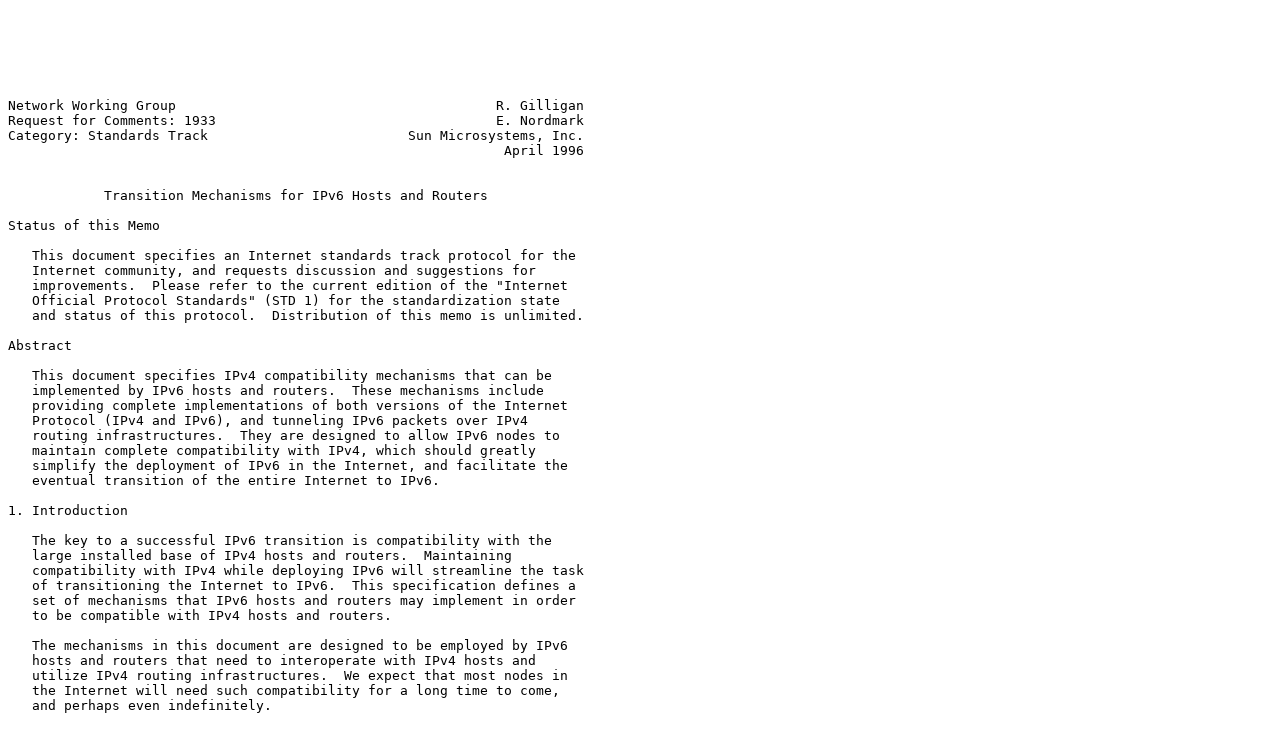

--- FILE ---
content_type: text/plain
request_url: https://ftp6.gwdg.de/pub/rfc/rfc1933.txt
body_size: 47005
content:






Network Working Group                                        R. Gilligan
Request for Comments: 1933                                   E. Nordmark
Category: Standards Track                         Sun Microsystems, Inc.
                                                              April 1996


            Transition Mechanisms for IPv6 Hosts and Routers

Status of this Memo

   This document specifies an Internet standards track protocol for the
   Internet community, and requests discussion and suggestions for
   improvements.  Please refer to the current edition of the "Internet
   Official Protocol Standards" (STD 1) for the standardization state
   and status of this protocol.  Distribution of this memo is unlimited.

Abstract

   This document specifies IPv4 compatibility mechanisms that can be
   implemented by IPv6 hosts and routers.  These mechanisms include
   providing complete implementations of both versions of the Internet
   Protocol (IPv4 and IPv6), and tunneling IPv6 packets over IPv4
   routing infrastructures.  They are designed to allow IPv6 nodes to
   maintain complete compatibility with IPv4, which should greatly
   simplify the deployment of IPv6 in the Internet, and facilitate the
   eventual transition of the entire Internet to IPv6.

1. Introduction

   The key to a successful IPv6 transition is compatibility with the
   large installed base of IPv4 hosts and routers.  Maintaining
   compatibility with IPv4 while deploying IPv6 will streamline the task
   of transitioning the Internet to IPv6.  This specification defines a
   set of mechanisms that IPv6 hosts and routers may implement in order
   to be compatible with IPv4 hosts and routers.

   The mechanisms in this document are designed to be employed by IPv6
   hosts and routers that need to interoperate with IPv4 hosts and
   utilize IPv4 routing infrastructures.  We expect that most nodes in
   the Internet will need such compatibility for a long time to come,
   and perhaps even indefinitely.

   However, IPv6 may be used in some environments where interoperability
   with IPv4 is not required.  IPv6 nodes that are designed to be used
   in such environments need not use or even implement these mechanisms.

   The mechanisms specified here include:




Gilligan & Nordmark         Standards Track                     [Page 1]

RFC 1933               IPv6 Transition Mechanisms             April 1996


   -    Dual IP layer.  Providing complete support for both IPv4 and
        IPv6 in hosts and routers.

   -    IPv6 over IPv4 tunneling.  Encapsulating IPv6 packets within
        IPv4 headers to carry them over IPv4 routing infrastructures.
        Two types of tunneling are employed: configured and automatic.

   Additional transition and compatibility mechanisms may be developed
   in the future.  These will be specified in other documents.

1.2. Terminology

   The following terms are used in this document:

   Types of Nodes

        IPv4-only node:

                A  host  or  router  that  implements  only  IPv4.    An
                IPv4-only  node does not understand IPv6.  The installed
                base of IPv4  hosts  and  routers  existing  before  the
                transition begins are IPv4-only nodes.

        IPv6/IPv4 node:

                A host or router that implements both IPv4 and IPv6.

        IPv6-only node:

                A host or router that implements IPv6, and does not
                implement IPv4.  The operation of IPv6-only nodes is not
                addressed here.

        IPv6 node:

                Any host or router that implements IPv6.  IPv6/IPv4 and
                IPv6-only nodes are both IPv6 nodes.

        IPv4 node:

                Any host or router that implements IPv4.  IPv6/IPv4 and
                IPv4-only nodes are both IPv4 nodes.









Gilligan & Nordmark         Standards Track                     [Page 2]

RFC 1933               IPv6 Transition Mechanisms             April 1996


   Types of IPv6 Addresses

        IPv4-compatible IPv6 address:

                An IPv6 address, assigned to an IPv6/IPv4 node, which
                bears the high-order 96-bit prefix 0:0:0:0:0:0, and an
                IPv4 address in the low-order 32-bits.  IPv4-compatible
                addresses are used by the automatic tunneling mechanism.

        IPv6-only address:

                The remainder of the IPv6 address space.  An IPv6
                address that bears a prefix other than 0:0:0:0:0:0.

   Techniques Used in the Transition

        IPv6-over-IPv4 tunneling:

                The technique of encapsulating IPv6 packets within IPv4
                so that they can be carried across IPv4 routing
                infrastructures.

        IPv6-in-IPv4 encapsulation:

                IPv6-over-IPv4 tunneling.

        Configured tunneling:

                IPv6-over-IPv4 tunneling where the IPv4 tunnel endpoint
                address is determined by configuration information on
                the encapsulating node.

        Automatic tunneling:

                IPv6-over-IPv4 tunneling where the IPv4 tunnel endpoint
                address is determined from the IPv4 address embedded in
                the IPv4-compatible destination address of the IPv6
                packet.

1.3. Structure of this Document

   The remainder of this document is organized into three sections:

   -    Section 2 discusses the IPv4-compatible address format.

   -    Section 3 discusses the operation of nodes with a dual IP
        layer, IPv6/IPv4 nodes.




Gilligan & Nordmark         Standards Track                     [Page 3]

RFC 1933               IPv6 Transition Mechanisms             April 1996


   -    Section 4 discusses IPv6-over-IPv4 tunneling.

2. Addressing

   The automatic tunneling mechanism uses a special type of IPv6
   address, termed an "IPv4-compatible" address.  An IPv4-compatible
   address is identified by an all-zeros 96-bit prefix, and holds an
   IPv4 address in the low-order 32-bits.  IPv4-compatible addresses are
   structured as follows:

        |              96-bits                 |   32-bits    |
        +--------------------------------------+--------------+
        |            0:0:0:0:0:0               | IPv4 Address |
        +--------------------------------------+--------------+

                 IPv4-Compatible IPv6 Address Format

   IPv4-compatible addresses are assigned to IPv6/IPv4 nodes that
   support automatic tunneling.  Nodes that are configured with IPv4-
   compatible addresses may use the complete address as their IPv6
   address, and use the embedded IPv4 address as their IPv4 address.

   The remainder of the IPv6 address space (that is, all addresses with
   96-bit prefixes other than 0:0:0:0:0:0) are termed "IPv6-only
   Addresses."

3. Dual IP Layer

   The most straightforward way for IPv6 nodes to remain compatible with
   IPv4-only nodes is by providing a complete IPv4 implementation.  IPv6
   nodes that provide a complete IPv4 implementation in addition to
   their IPv6 implementation are called "IPv6/IPv4 nodes."  IPv6/IPv4
   nodes have the ability to send and receive both IPv4 and IPv6
   packets.  They can directly interoperate with IPv4 nodes using IPv4
   packets, and also directly interoperate with IPv6 nodes using IPv6
   packets.

   The dual IP layer technique may or may not be used in conjunction
   with the IPv6-over-IPv4 tunneling techniques, which are described in
   section 4.  An IPv6/IPv4 node that supports tunneling may support
   only configured tunneling, or both configured and automatic
   tunneling.  Thus three configurations are possible:

   -    IPv6/IPv4 node that does not perform tunneling.

   -    IPv6/IPv4 node that performs configured tunneling only.

   -    IPv6/IPv4 node that performs configured tunneling and



Gilligan & Nordmark         Standards Track                     [Page 4]

RFC 1933               IPv6 Transition Mechanisms             April 1996


        automatic tunneling.

3.1. Address Configuration

   Because they support both protocols, IPv6/IPv4 nodes may be
   configured with both IPv4 and IPv6 addresses.  Although the two
   addresses may be related to each other, this is not required.
   IPv6/IPv4 nodes may be configured with IPv6 and IPv4 addresses that
   are unrelated to each other.

   Nodes that perform automatic tunneling are configured with IPv4-
   compatible IPv6 addresses.  These may be viewed as single addresses
   that can serve both as IPv6 and IPv4 addresses.  The entire 128-bit
   IPv4-compatible IPv6 address is used as the node's IPv6 address,
   while the IPv4 address embedded in low-order 32-bits serves as the
   node's IPv4 address.

   IPv6/IPv4 nodes may use the stateless IPv6 address configuration
   mechanism [5] or DHCP for IPv6 [3] to acquire their IPv6 address.
   These mechanisms may provide either IPv4-compatible or IPv6-only IPv6
   addresses.

   IPv6/IPv4 nodes may use IPv4 mechanisms to acquire their IPv4
   addresses.

   IPv6/IPv4 nodes that perform automatic tunneling may also acquire
   their IPv4-compatible IPv6 addresses from another source: IPv4
   address configuration protocols.  A node may use any IPv4 address
   configuration mechanism to acquire its IPv4 address, then "map" that
   address into an IPv4-compatible IPv6 address by pre-pending it with
   the 96-bit prefix 0:0:0:0:0:0.  This mode of configuration allows
   IPv6/IPv4 nodes to "leverage" the installed base of IPv4 address
   configuration servers.  It can be particularly useful in environments
   where IPv6 routers and address configuration servers have not yet
   been deployed.

   The specific algorithm for acquiring an IPv4-compatible address using
   IPv4-based address configuration protocols is as follows:

   1)   The IPv6/IPv4 node uses standard IPv4 mechanisms or protocols
        to acquire its own IPv4 address.  These include:

           -    The Dynamic Host Configuration Protocol (DHCP) [2]
           -    The Bootstrap Protocol (BOOTP) [1]
           -    The Reverse Address Resolution Protocol (RARP) [9]
           -    Manual configuration
           -    Any other mechanism which accurately yields the node's
                own IPv4 address



Gilligan & Nordmark         Standards Track                     [Page 5]

RFC 1933               IPv6 Transition Mechanisms             April 1996


   2)   The node uses this address as its IPv4 address.

   3)   The node prepends the 96-bit prefix 0:0:0:0:0:0 to the 32-bit
        IPv4 address that it acquired in step (1).  The result is an
        IPv4-compatible IPv6 address with the node's own IPv4-address
        embedded in the low-order 32-bits.  The node uses this address
        as its own IPv6 address.

3.1.1. IPv4 Loopback Address

   Many IPv4 implementations treat the address 127.0.0.1 as a "loopback
   address" -- an address to reach services located on the local
   machine.  Per the host requirements specification [10], section
   3.2.1.3, IPv4 packets addressed from or to the loopback address are
   not to be sent onto the network; they must remain entirely within the
   node.  IPv6/IPv4 implementations may treat the IPv4-compatible IPv6
   address ::127.0.0.1 as an IPv6 loopback address.  Packets with this
   address should also remain entirely within the node, and not be
   transmitted onto the network.

3.2.  DNS

   The Domain Naming System (DNS) is used in both IPv4 and IPv6 to map
   hostnames into addresses.  A new resource record type named "AAAA"
   has been defined for IPv6 addresses [6].  Since IPv6/IPv4 nodes must
   be able to interoperate directly with both IPv4 and IPv6 nodes, they
   must provide resolver libraries capable of dealing with IPv4 "A"
   records as well as IPv6 "AAAA" records.

3.2.1.  Handling Records for IPv4-Compatible Addresses

   When an IPv4-compatible IPv6 addresses is assigned to an IPv6/IPv4
   host that supports automatic tunneling, both A and AAAA records are
   listed in the DNS.  The AAAA record holds the full IPv4-compatible
   IPv6 address, while the A record holds the low-order 32-bits of that
   address.  The AAAA record is needed so that queries by IPv6 hosts can
   be satisfied.  The A record is needed so that queries by IPv4-only
   hosts, whose resolver libraries only support the A record type, will
   locate the host.

   DNS resolver libraries on IPv6/IPv4 nodes must be capable of handling
   both AAAA and A records.  However, when a query locates an AAAA
   record holding an IPv4-compatible IPv6 address, and an A record
   holding the corresponding IPv4 address, the resolver library need not
   necessarily return both addresses.  It has three options:






Gilligan & Nordmark         Standards Track                     [Page 6]

RFC 1933               IPv6 Transition Mechanisms             April 1996


   -    Return only the IPv6 address to the application.

   -    Return only the IPv4 address to the application.

   -    Return both addresses to the application.

   The selection of which address type to return in this case, or, if
   both addresses are returned, in which order they are listed, can
   affect what type of IP traffic is generated.  If the IPv6 address is
   returned, the node will communicate with that destination using IPv6
   packets (in most cases encapsulated in IPv4); If the IPv4 address is
   returned, the communication will use IPv4 packets.

   The way that DNS resolver implementations handle redundant records
   for IPv4-compatible addresses may depend on whether that
   implementation supports automatic tunneling, or whether it is
   enabled.  For example, an implementation that does not support
   automatic tunneling would not return IPv4-compatible IPv6 addresses
   to applications because those destinations are generally only
   reachable via tunneling.  On the other hand, those implementations in
   which automatic tunneling is supported and enabled may elect to
   return only the IPv4-compatible IPv6 address and not the IPv4
   address.

4. IPv6-over-IPv4 Tunneling

   In most deployment scenarios, the IPv6 routing infrastructure will be
   built up over time.  While the IPv6 infrastructure is being deployed,
   the existing IPv4 routing infrastructure can remain functional, and
   can be used to carry IPv6 traffic.  Tunneling provides a way to
   utilize an existing IPv4 routing infrastructure to carry IPv6
   traffic.

   IPv6/IPv4 hosts and routers can tunnel IPv6 datagrams over regions of
   IPv4 routing topology by encapsulating them within IPv4 packets.
   Tunneling can be used in a variety of ways:

   -    Router-to-Router.  IPv6/IPv4 routers interconnected by an IPv4
        infrastructure can tunnel IPv6 packets between themselves.  In
        this case, the tunnel spans one segment of the end-to-end path
        that the IPv6 packet takes.

   -    Host-to-Router.  IPv6/IPv4 hosts can tunnel IPv6 packets to an
        intermediary IPv6/IPv4 router that is reachable via an IPv4
        infrastructure.  This type of tunnel spans the first segment
        of the packet's end-to-end path.





Gilligan & Nordmark         Standards Track                     [Page 7]

RFC 1933               IPv6 Transition Mechanisms             April 1996


   -    Host-to-Host.  IPv6/IPv4 hosts that are interconnected by an
        IPv4 infrastructure can tunnel IPv6 packets between
        themselves.  In this case, the tunnel spans the entire
        end-to-end path that the packet takes.

   -    Router-to-Host. IPv6/IPv4 routers can tunnel IPv6 packets to
        their final destination IPv6/IPv4 host.  This tunnel spans
        only the last segment of the end-to-end path.

   Tunneling techniques are usually classified according to the
   mechanism by which the encapsulating node determines the address of
   the node at the end of the tunnel.  In the first two tunneling
   methods listed above -- router-to-router and host-to-router -- the
   IPv6 packet is being tunneled to a router.  The endpoint of this type
   of tunnel is an intermediary router which must decapsulate the IPv6
   packet and forward it on to its final destination.  When tunneling to
   a router, the endpoint of the tunnel is different from the
   destination of the packet being tunneled.  So the addresses in the
   IPv6 packet being tunneled do not provide the IPv4 address of the
   tunnel endpoint.  Instead, the tunnel endpoint address must be
   determined from configuration information on the node performing the
   tunneling.  We use the term "configured tunneling" to describe the
   type of tunneling where the endpoint is explicitly configured.

   In the last two tunneling methods -- host-to-host and router-to-host
   -- the IPv6 packet is tunneled all the way to its final destination.

   The tunnel endpoint is the node to which the IPv6 packet is
   addressed.  Since the endpoint of the tunnel is the destination of
   the IPv6 packet, the tunnel endpoint can be determined from the
   destination IPv6 address of that packet: If that address is an IPv4-
   compatible address, then the low-order 32-bits hold the IPv4 address
   of the destination node, and that can be used as the tunnel endpoint
   address.  This technique avoids the need to explicitly configure the
   tunnel endpoint address.  Deriving the tunnel endpoint address from
   the embedded IPv4 address of the packet's IPv6 address is termed
   "automatic tunneling".

   The two tunneling techniques -- automatic and configured -- differ
   primarily in how they determine the tunnel endpoint address.  Most of
   the underlying mechanisms are the same:

   -    The entry node of the tunnel (the encapsulating node) creates an
        encapsulating IPv4 header and transmits the encapsulated packet.

   -    The exit node of the tunnel (the decapsulating node) receives
        the encapsulated packet, removes the IPv4 header, updates the
        IPv6 header, and processes the received IPv6 packet.



Gilligan & Nordmark         Standards Track                     [Page 8]

RFC 1933               IPv6 Transition Mechanisms             April 1996


   -    The encapsulating node may need to maintain soft state
        information for each tunnel recording such parameters as the MTU
        of the tunnel in order to process IPv6 packets forwarded into
        the tunnel.  Since the number of tunnels that any one host or
        router may be using may grow to be quite large, this state
        information can be cached and discarded when not in use.

   The next section discusses the common mechanisms that apply to both
   types of tunneling.  Subsequent sections discuss how the tunnel
   endpoint address is determined for automatic and configured
   tunneling.

4.1. Common Tunneling Mechanisms

   The encapsulation of an IPv6 datagram in IPv4 is shown below:

                                        +-------------+
                                        |    IPv4     |
                                        |   Header    |
        +-------------+                 +-------------+
        |    IPv6     |                 |    IPv6     |
        |   Header    |                 |   Header    |
        +-------------+                 +-------------+
        |  Transport  |                 |  Transport  |
        |   Layer     |      ===>       |   Layer     |
        |   Header    |                 |   Header    |
        +-------------+                 +-------------+
        |             |                 |             |
        ~    Data     ~                 ~    Data     ~
        |             |                 |             |
        +-------------+                 +-------------+

                      Encapsulating IPv6 in IPv4

   In addition to adding an IPv4 header, the encapsulating node also has
   to handle some more complex issues:

  -     Determine when to fragment and when to report an ICMP "packet
        too big" error back to the source.

  -     How to reflect IPv4 ICMP errors from routers along the tunnel
        path back to the source as IPv6 ICMP errors.

   Those issues are discussed in the following sections.







Gilligan & Nordmark         Standards Track                     [Page 9]

RFC 1933               IPv6 Transition Mechanisms             April 1996


4.1.1.  Tunnel MTU and Fragmentation

   The encapsulating node could view encapsulation as IPv6 using IPv4 as
   a link layer with a very large MTU (65535-20 bytes to be exact; 20
   bytes "extra" are needed for the encapsulating IPv4 header).  The
   encapsulating node would need only to report IPv6 ICMP "packet too
   big" errors back to the source for packets that exceed this MTU.
   However, such a scheme would be inefficient for two reasons:

  1)    It would result in more fragmentation than needed. IPv4 layer
        fragmentation should be avoided due to the performance problems
        caused by the loss unit being smaller than the retransmission
        unit [11].

  2)    Any IPv4 fragmentation occurring inside the tunnel would have to
        be reassembled at the tunnel endpoint.  For tunnels that
        terminate at a router, this would require additional memory to
        reassemble the IPv4 fragments into a complete IPv6 packet before
        that packet could be forwarded onward.

   The fragmentation inside the tunnel can be reduced to a minimum by
   having the encapsulating node track the IPv4 Path MTU across the
   tunnel, using the IPv4 Path MTU Discovery Protocol [8] and recording
   the resulting path MTU.  The IPv6 layer in the encapsulating node can
   then view a tunnel as a link layer with an MTU equal to the IPv4 path
   MTU, minus the size of the encapsulating IPv4 header.

   Note that this does not completely eliminate IPv4 fragmentation in
   the case when the IPv4 path MTU would result in an IPv6 MTU less than
   576 bytes. (Any link layer used by IPv6 has to have an MTU of at
   least 576 bytes [4].) In this case the IPv6 layer has to "see" a link
   layer with an MTU of 576 bytes and the encapsulating node has to use
   IPv4 fragmentation in order to forward the 576 byte IPv6 packets.

   The encapsulating node can employ the following algorithm to
   determine when to forward an IPv6 packet that is larger than the
   tunnel's path MTU using IPv4 fragmentation, and when to return an
   IPv6 ICMP "packet too big" message:

        if (IPv4 path MTU - 20) is less than or equal to 576
                if packet is larger than 576 bytes
                        Send IPv6 ICMP "packet too big" with MTU = 576.
                        Drop packet.
                else
                        Encapsulate but do not set the Don't Fragment
                        flag in the IPv4 header. The resulting IPv4
                        packet might be fragmented by the IPv4 layer on
                        the encapsulating node or by some router along



Gilligan & Nordmark         Standards Track                    [Page 10]

RFC 1933               IPv6 Transition Mechanisms             April 1996


                        the IPv4 path.
                endif
        else
                if packet is larger than (IPv4 path MTU - 20)
                        Send IPv6 ICMP "packet too big" with
                        MTU = (IPv4 path MTU - 20).
                        Drop packet.
                else
                        Encapsulate and set the Don't Fragment flag
                        in the IPv4 header.
                endif
        endif

   Encapsulating nodes that have a large number of tunnels might not be
   able to store the IPv4 Path MTU for all tunnels. Such nodes can, at
   the expense of additional fragmentation in the network, avoid using
   the IPv4 Path MTU algorithm across the tunnel and instead use the MTU
   of the link layer (under IPv4) in the above algorithm instead of the
   IPv4 path MTU.

   In this case the Don't Fragment bit must not be set in the
   encapsulating IPv4 header.

4.1.2.  Hop Limit

   IPv6-over-IPv4 tunnels are modeled as "single-hop".  That is, the
   IPv6 hop limit is decremented by 1 when an IPv6 packet traverses the
   tunnel.  The single-hop model serves to hide the existence of a
   tunnel.  The tunnel is opaque to users of the network, and is not
   detectable by network diagnostic tools such as traceroute.

   The single-hop model is implemented by having the encapsulating and
   decapsulating nodes process the IPv6 hop limit field as they would if
   they were forwarding a packet on to any other datalink.  That is,
   they decrement the hop limit by 1 when forwarding an IPv6 packet.
   (The originating node and final destination do not decrement the hop
   limit.)

   The TTL of the encapsulating IPv4 header is selected in an
   implementation dependent manner.  The current suggested value is
   published in the "Assigned Numbers RFC.  Implementations may provide
   a mechanism to allow the administrator to configure the IPv4 TTL.

4.1.3. Handling IPv4 ICMP errors

   In response to encapsulated packets it has sent into the tunnel, the
   encapsulating node may receive IPv4 ICMP error messages from IPv4
   routers inside the tunnel.  These packets are addressed to the



Gilligan & Nordmark         Standards Track                    [Page 11]

RFC 1933               IPv6 Transition Mechanisms             April 1996


   encapsulating node because it is the IPv4 source of the encapsulated
   packet.

   The ICMP "packet too big" error messages are handled according to
   IPv4 Path MTU Discovery [8] and the resulting path MTU is recorded in
   the IPv4 layer.  The recorded path MTU is used by IPv6 to determine
   if an IPv6 ICMP "packet too big" error has to be generated as
   described in section 4.1.1.

   The handling of other types of ICMP error messages depends on how
   much information is included in the "packet in error" field, which
   holds the encapsulated packet that caused the error.

   Many older IPv4 routers return only 8 bytes of data beyond the IPv4
   header of the packet in error, which is not enough to include the
   address fields of the IPv6 header. More modern IPv4 routers may
   return enough data beyond the IPv4 header to include the entire IPv6
   header and possibly even the data beyond that.

   If the offending packet includes enough data, the encapsulating node
   may extract the encapsulated IPv6 packet and use it to generating an
   IPv6 ICMP message directed back to the originating IPv6 node, as
   shown below:

                +--------------+
                | IPv4 Header  |
                | dst = encaps |
                |       node   |
                +--------------+
                |     ICMP     |
                |    Header    |
         - -    +--------------+
                | IPv4 Header  |
                | src = encaps |
        IPv4    |       node   |
                +--------------+   - -
        Packet  |    IPv6      |
                |    Header    |   Original IPv6
         in     +--------------+   Packet -
                |  Transport   |   Can be used to
        Error   |    Header    |   generate an
                +--------------+   IPv6 ICMP
                |              |   error message
                ~     Data     ~   back to the source.
                |              |
         - -    +--------------+   - -

        IPv4 ICMP Error Message Returned to Encapsulating Node



Gilligan & Nordmark         Standards Track                    [Page 12]

RFC 1933               IPv6 Transition Mechanisms             April 1996


4.1.4.  IPv4 Header Construction

   When encapsulating an IPv6 packet in an IPv4 datagram, the IPv4
   header fields are set as follows:

        Version:

                4

        IP Header Length in 32-bit words:

                5 (There are no IPv4 options in the encapsulating
                header.)

        Type of Service:

                0

        Total Length:

                Payload length from IPv6 header plus length of IPv6 and
                IPv4 headers (i.e. a constant 60 bytes).

        Identification:

                Generated uniquely as for any IPv4 packet transmitted by
                the system.

        Flags:

                Set the Don't Fragment (DF) flag as specified in
                section 4.1.1. Set the More Fragments (MF) bit as
                necessary if fragmenting.

        Fragment offset:

                Set as necessary if fragmenting.

        Time to Live:

                Set in implementation-specific manner.

        Protocol:

                41 (Assigned payload type number for IPv6)






Gilligan & Nordmark         Standards Track                    [Page 13]

RFC 1933               IPv6 Transition Mechanisms             April 1996


        Header Checksum:

                Calculate the checksum of the IPv4 header.

        Source Address:

                IPv4 address of outgoing interface of the
                encapsulating node.

        Destination Address:

                IPv4 address of tunnel endpoint.

   Any IPv6 options are preserved in the packet (after the IPv6 header).

4.1.5. Decapsulating IPv6-in-IPv4 Packets

   When an IPv6/IPv4 host or a router receives an IPv4 datagram that is
   addressed to one of its own IPv4 address, and the value of the
   protocol field is 41, it removes the IPv4 header and submits the IPv6
   datagram to its IPv6 layer code.

   The decapsulation is shown below:

        +-------------+
        |    IPv4     |
        |   Header    |
        +-------------+                 +-------------+
        |    IPv6     |                 |    IPv6     |
        |   Header    |                 |   Header    |
        +-------------+                 +-------------+
        |  Transport  |                 |  Transport  |
        |   Layer     |      ===>       |   Layer     |
        |   Header    |                 |   Header    |
        +-------------+                 +-------------+
        |             |                 |             |
        ~    Data     ~                 ~    Data     ~
        |             |                 |             |
        +-------------+                 +-------------+

                    Decapsulating IPv6 from IPv4

   When decapsulating the IPv6-in-IPv4 packet, the IPv6 header is not
   modified.  If the packet is subsequently forwarded, its hop limit is
   decremented by one.

   The encapsulating IPv4 header is discarded.




Gilligan & Nordmark         Standards Track                    [Page 14]

RFC 1933               IPv6 Transition Mechanisms             April 1996


   The decapsulating node performs IPv4 reassembly before decapsulating
   the IPv6 packet.  All IPv6 options are preserved even if the
   encapsulating IPv4 packet is fragmented.

   After the IPv6 packet is decapsulated, it is processed the same as
   any received IPv6 packet.

4.2. Configured Tunneling

   In configured tunneling, the tunnel endpoint address is determined
   from configuration information in the encapsulating node.  For each
   tunnel, the encapsulating node must store the tunnel endpoint
   address.  When an IPv6 packet is transmitted over a tunnel, the
   tunnel endpoint address configured for that tunnel is used as the
   destination address for the encapsulating IPv4 header.

   The determination of which packets to tunnel is usually made by
   routing information on the encapsulating node.  This is usually done
   via a routing table, which directs packets based on their destination
   address using the prefix mask and match technique.

4.2.1. Default Configured Tunnel

   Nodes that are connected to IPv4 routing infrastructures may use a
   configured tunnel to reach an IPv6 "backbone".  If the IPv4 address
   of an IPv6/IPv4 router bordering the backbone is known, a tunnel can
   be configured to that router.  This tunnel can be configured into the
   routing table as a "default route".  That is, all IPv6 destination
   addresses will match the route and could potentially traverse the
   tunnel.  Since the "mask length" of such default route is zero, it
   will be used only if there are no other routes with a longer mask
   that match the destination.

   The tunnel endpoint address of such a default tunnel could be the
   IPv4 address of one IPv6/IPv4 router at the border of the IPv6
   backbone.  Alternatively, the tunnel endpoint could be an IPv4
   "anycast address".  With this approach, multiple IPv6/IPv4 routers at
   the border advertise IPv4 reachability to the same IPv4 address.  All
   of these routers accept packets to this address as their own, and
   will decapsulate IPv6 packets tunneled to this address.  When an
   IPv6/IPv4 node sends an encapsulated packet to this address, it will
   be delivered to only one of the border routers, but the sending node
   will not know which one.  The IPv4 routing system will generally
   carry the traffic to the closest router.

   Using a default tunnel to an IPv4 "anycast address" provides a high
   degree of robustness since multiple border router can be provided,
   and, using the normal fallback mechanisms of IPv4 routing, traffic



Gilligan & Nordmark         Standards Track                    [Page 15]

RFC 1933               IPv6 Transition Mechanisms             April 1996


   will automatically switch to another router when one goes down.

4.3. Automatic Tunneling

   In automatic tunneling, the tunnel endpoint address is determined
   from the packet being tunneled.  The destination IPv6 address in the
   packet must be an IPv4-compatible address.  If it is, the IPv4
   address component of that address -- the low-order 32-bits -- are
   extracted and used as the tunnel endpoint address.  IPv6 packets that
   are not addressed to an IPv4-compatible address can not be tunneled
   using automatic tunneling.

   IPv6/IPv4 nodes need to determine which IPv6 packets can be sent via
   automatic tunneling.  One technique is to use the IPv6 routing table
   to direct automatic tunneling.  An implementation can have a special
   static routing table entry for the prefix 0:0:0:0:0:0/96.  (That is,
   a route to the all-zeros prefix with a 96-bit mask.)  Packets that
   match this prefix are sent to a pseudo-interface driver which
   performs automatic tunneling.  Since all IPv4-compatible IPv6
   addresses will match this prefix, all packets to those destinations
   will be auto-tunneled.

4.4. Default Sending Algorithm

   This section presents a combined IPv4 and IPv6 sending algorithm that
   IPv6/IPv4 nodes can use.  The algorithm can be used to determine when
   to send IPv4 packets, when to send IPv6 packets, and when to perform
   automatic and configured tunneling.  It illustrates how the
   techniques of dual IP layer, configured tunneling, and automatic
   tunneling can be used together.  Note that is just an example to show
   how the techniques can be combined; IPv6/IPv6 implementations may
   provide different algorithms.  This algorithm has the following
   properties:

   -    Sends IPv4 packets to all IPv4 destinations.

   -    Sends IPv6 packets to all IPv6 destinations on the same link.

   -    Using automatic tunneling, sends IPv6 packets encapsulated in
        IPv4 to IPv6 destinations with IPv4-compatible addresses that
        are located off-link.

   -    Sends IPv6 packets to IPv6 destinations located off-link when
        IPv6 routers are present.

   -    Using the default IPv6 tunnel, sends IPv6 packets encapsulated
        in IPv4 to IPv6 destinations with IPv6-only addresses when no
        IPv6 routers are present.



Gilligan & Nordmark         Standards Track                    [Page 16]

RFC 1933               IPv6 Transition Mechanisms             April 1996


The algorithm is as follows:

  1)    If the address of the end node is an IPv4 address then:

          1.1)  If the destination is located on an attached link, then
                send an IPv4 packet addressed to the end node.

          1.2)  If the destination is located off-link, then;

                1.2.1)  If there is an IPv4 router on link, then send an
                        IPv4 format packet.  The IPv4 destination
                        address is the IPv4 address of the end node.
                        The datalink address is the datalink address of
                        the IPv4 router.

                1.2.2)  Else, the destination is treated as
                        "unreachable" because it is located off link and
                        there are no on-link routers.

  2)    If the address of the end node is an IPv4-compatible IPv6
        address (i.e. bears the prefix 0:0:0:0:0:0), then:

          2.1)  If the destination is located on an attached link, then
                send an IPv6 format packet (not encapsulated).  The IPv6
                destination address is the IPv6 address of the end node.
                The datalink address is the datalink address of the end
                node.

          2.2)  If the destination is located off-link, then:

                2.2.1)  If there is an IPv4 router on an attached link,
                        then send an IPv6 packet encapsulated in IPv4.
                        The IPv6 destination address is the address of
                        the end node.  The IPv4 destination address is
                        the low-order 32-bits of the end node's address.
                        The datalink address is the datalink address of
                        the IPv4 router.

                2.2.2)  Else, if there is an IPv6 router on an attached
                        link, then send an IPv6 format packet.  The IPv6
                        destination address is the IPv6 address of the
                        end node.  The datalink address is the datalink
                        address of the IPv6 router.

                2.2.3)  Else, the destination is treated as
                        "unreachable" because it is located off-link and
                        there are no on-link routers.




Gilligan & Nordmark         Standards Track                    [Page 17]

RFC 1933               IPv6 Transition Mechanisms             April 1996


   3)   If the address of the end node is an IPv6-only address, then:

          3.1)  If the destination is located on an attached link, then
                send an IPv6 format packet.  The IPv6 destination
                address is the IPv6 address of the end node.  The
                datalink address is the datalink address of the end
                node.

          3.2)  If the destination is located off-link, then:

                3.2.1)  If there is an IPv6 router on an attached link,
                        then send an IPv6 format packet.  The IPv6
                        destination address is the IPv6 address of the
                        end node.  The datalink address is the datalink
                        address of the IPv6 router.

                3.2.2)  Else, if the destination is reachable via a
                        configured tunnel, and there is an IPv4 router
                        on an attached link, then send an IPv6
                        packet encapsulated in IPv4.  The IPv6
                        destination address is the address of the end
                        node.  The IPv4 destination address is the
                        configured IPv4 address of the tunnel endpoint.
                        The datalink address is the datalink address of
                        the IPv4 router.

                3.2.3)  Else, the destination is treated as
                        "unreachable" because it is located off-link and
                        there are no on-link IPv6 routers.

A summary of these sending rules are given in the table below:




















Gilligan & Nordmark         Standards Track                    [Page 18]

RFC 1933               IPv6 Transition Mechanisms             April 1996


End         | End     | IPv4    | IPv6    | Packet |      |      |
Node        | Node    | Router  | Router  | Format | IPv6 | IPv4 | DLink
Address     | On      | On      | On      | To     | Dest | Dest | Dest
Type        | Link?   | Link?   | Link?   | Send   | Addr | Addr | Addr
------------+---------+---------+---------+--------+------+------+------
IPv4        | Yes     |  N/A    |  N/A    | IPv4   |  N/A |  E4  | EL
------------+---------+---------+---------+--------+------+------+------
IPv4        | No      |  Yes    |  N/A    | IPv4   |  N/A |  E4  | RL
------------+---------+---------+---------+--------+------+------+------
IPv4        | No      |  No     |  N/A    | UNRCH  |  N/A |  N/A | N/A
------------+---------+---------+---------+--------+------+------+------
IPv4-compat | Yes     |  N/A    |  N/A    | IPv6   |  E6  |  N/A | EL
------------+---------+---------+---------+--------+------+------+------
IPv4-compat | No      |  Yes    |  N/A    | IPv6/4 |  E6  |  E4  | RL
------------+---------+---------+---------+--------+------+------+------
IPv4-compat | No      |  No     |  Yes    | IPv6   |  E6  |  N/A | RL
------------+---------+---------+---------+--------+------+------+------
IPv4-compat | No      |  No     |  No     | UNRCH  |  N/A |  N/A | N/A
------------+---------+---------+---------+--------+------+------+------
IPv6-only   | Yes     |  N/A    |  N/A    | IPv6   |  E6  |  N/A | EL
------------+---------+---------+---------+--------+------+------+------
IPv6-only   | No      |  N/A    |  Yes    | IPv6   |  E6  |  N/A | RL
------------+---------+---------+---------+--------+------+------+------
IPv6-only   | No      |  Yes    |  No     | IPv6/4 |  E6  |  T4  | RL
------------+---------+---------+---------+--------+------+------+------
IPv6-only   | No      |  No     |  No     | UNRCH  |  N/A |  N/A | N/A
------------+---------+---------+---------+--------+------+------+------

        Key to Abbreviations
        --------------------
        N/A:    Not applicable or does not matter.
        E6:     IPv6 address of end node.
        E4:     IPv4 address of end node (low-order 32-bits of
                IPv4-compatible address).
        EL:     Datalink address of end node.
        T4:     IPv4 address of the tunnel endpoint.
        R6:     IPv6 address of router.
        R4:     IPv4 address of router.
        RL:     Datalink address of router.
        IPv4:   IPv4 packet format.
        IPv6:   IPv6 packet format.
        IPv6/4: IPv6 encapsulated in IPv4 packet format.
        UNRCH:  Destination is unreachable.  Don't send a packet.








Gilligan & Nordmark         Standards Track                    [Page 19]

RFC 1933               IPv6 Transition Mechanisms             April 1996


4.4.1  On/Off Link Determination

   Part of the process of determining what packet format to use includes
   determining whether a destination is located on an attached link or
   not.  IPv4 and IPv6 employ different mechanisms.  IPv4 uses an
   algorithm in which the destination address and the interface address
   are both logically ANDed with the netmask of the interface and then
   compared.  If the resulting two values match, then the destination is
   located on-link.  This algorithm is discussed in more detail in
   Section 3.3.1.1 of the host requirements specification [10].  IPv6
   uses the neighbor discovery algorithm described in "Neighbor
   Discovery for IP Version 6" [7].

   IPv6/IPv4 nodes need to use both methods:

   -    If a destination is an IPv4 address, then the on/off link
        determination is made by comparison with the netmask, as
        described in RFC 1122 section 3.3.1.1.

   -    If a destination is represented by an IPv4-compatible IPv6
        address (prefix 0:0:0:0:0:0), the decision is made using the
        IPv4 netmask comparison algorithm using the low-order 32-bits
        (IPv4 address part) of the destination address.

  -     If the destination is represented by an IPv6-only address
        (prefix other than 0:0:0:0:0:0), the on/off link determination
        is made using the IPv6 neighbor discovery mechanism.

5. Acknowledgements

   We would like to thank the members of the IPng working group and the
   IPng transition working group for their many contributions and
   extensive review of this document.  Special thanks to Jim Bound, Ross
   Callon, and Bob Hinden for many helpful suggestions and to John Moy
   for suggesting the IPv4 "anycast address" default tunnel technique.

6.  Security Considerations

   Security issues are not discussed in this memo.












Gilligan & Nordmark         Standards Track                    [Page 20]

RFC 1933               IPv6 Transition Mechanisms             April 1996


7. Authors' Addresses

   Robert E. Gilligan
   Sun Microsystems, Inc.
   2550 Garcia Ave.
   Mailstop UMTV 05-44
   Mountain View, California 94043

   Phone: 415-336-1012
   Fax:   415-336-6015
   EMail: Bob.Gilligan@Eng.Sun.COM


   Erik Nordmark
   Sun Microsystems, Inc.
   2550 Garcia Ave.
   Mailstop UMTV 05-44
   Mountain View, California 94043

   Phone: 415-336-2788
   Fax:   415-336-6015
   EMail: Erik.Nordmark@Eng.Sun.COM

7. References

   [1] Croft, W., and J. Gilmore, "Bootstrap Protocol", RFC 951,
       September 1985.

   [2] Droms, R., "Dynamic Host Configuration Protocol", RFC 1541.
       October 1993.

   [3] Bound, J., "Dynamic Host Configuration Protocol for IPv6 for IPv6
       (DHCPv6)", Work in Progress, November 1995.

   [4] Deering, S., and R. Hinden, "Internet Protocol, Version 6 (IPv6)
       Specification", RFC 1883, December 1995.

   [5] Thomson, S., and T. Nartan, "IPv6 Stateless Address
       Autoconfiguration, Work in Progress, December 1995.

   [6] Thomson, S., and C. Huitema. "DNS Extensions to support IP
       version 6", RFC 1886, December 1995.

   [7] Nartan, T., Nordmark, E., and W. Simpson, "Neighbor Discovery for
       IP Version 6 (IPv6)", Work in Progress, November 1995.

   [8] Mogul, J., and S. Deering, "Path MTU Discovery", RFC 1191,
       November 1990.



Gilligan & Nordmark         Standards Track                    [Page 21]

RFC 1933               IPv6 Transition Mechanisms             April 1996


   [9] Finlayson, R., Mann, T., Mogul, J., and M. Theimer, "Reverse
       Address Resolution Protocol", RFC 903, June 1984.

  [10] Braden, R., "Requirements for Internet Hosts - Communication
       Layers", STD 3, RFC 1122, October 1989.

  [11] Kent, C., and J. Mogul, "Fragmentation Considered Harmful".  In
       Proc.  SIGCOMM '87 Workshop on Frontiers in Computer
       Communications Technology.  August 1987.










































Gilligan & Nordmark         Standards Track                    [Page 22]

